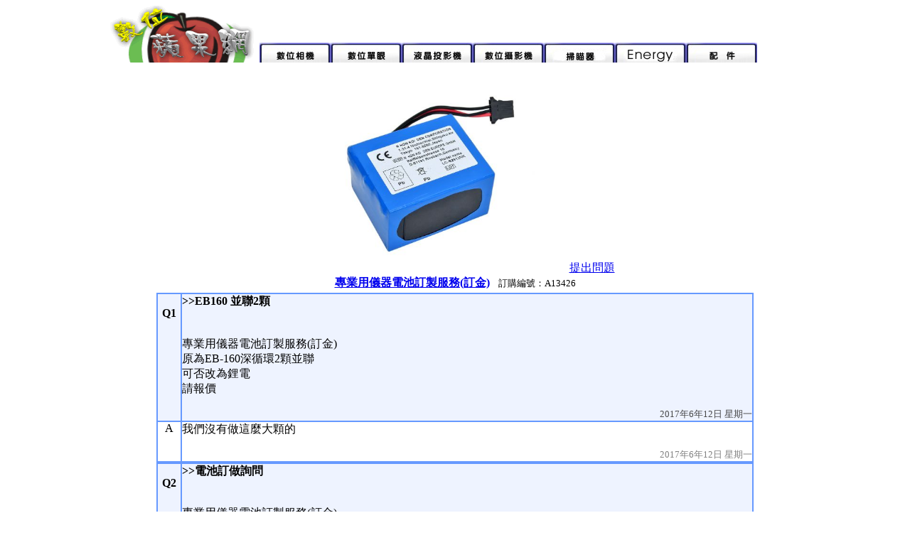

--- FILE ---
content_type: text/html
request_url: https://g2.lingonet.com.tw/answers/A13426
body_size: 10907
content:
  
<html>
<head>
<meta http-equiv="Content-Type" content="text/html; charset=big5">
<meta name="GENERATOR" content="Microsoft FrontPage 12.0">
<meta name="keywords" content="專業用儀器電池訂製服務(訂金),購買前,操作問題,不了解,購買後,做功課,使用心得,批評,可以改進,互動,交流,評價">
<meta name="ProgId" content="FrontPage.Editor.Document">
<meta name="description" content="光纖測試器OTDR、測量儀器電池、醫療器材電池、專業用儀器電池訂製服務電子產品或儀器設備，因為找不到電池，或是原廠電池太貴，甚至有的只能到國外訂購，這類專業電池數量不多，通用性差，一般電池廠商不願意製造，造成使用上的麻煩與不便蘋果網提供專業用儀器電池訂製服務，一顆起訂，大量小量皆可	BCI、BLT寶萊特、BURDICK伯迪克、COLIN科林、CSI、CRITIKONINC、DATASCOTE	CORP、DATEX-ENGSTROM德恩、FUKUDADENSHI福田、HP惠普、INVIVORESE">
<title>專業用儀器電池訂製服務(訂金) 問與答 反應心得 評價</title>
</head> 

<div align="center">
<table border="0" width="990" cellspacing="0" cellpadding="0">
	<tr>
		<td>
		<p align="left">
			<font face="微軟正黑體">
			<a href="https://www.lingonet.com.tw/">
			<img height="80" src="https://www.fuji.com.tw/jpg1/banner001a.gif" width="220" border="0"></a><a href="https://www.lingonet.com.tw/dsc-index.asp"><font size="2"><img border="0" src="https://www.lingonet.com.tw/sicon/S1T2.jpg" width="100" height="28"></font></a><font size="2"><a href="https://www.lingonet.com.tw/proimg.asp"><img border="0" src="https://www.lingonet.com.tw/sicon/S1T3.jpg" width="100" height="28"></a><a href="https://www.lingonet.com.tw/main.asp"><img border="0" src="https://www.lingonet.com.tw/sicon/S1T5.jpg" width="100" height="28"></a><a href="https://www.lingonet.com.tw/DCR-CAM.asp"><img border="0" src="https://www.lingonet.com.tw/sicon/S1T6.jpg" width="100" height="28"></a><a href="https://www.lingonet.com.tw/scan.asp"><img border="0" src="https://www.lingonet.com.tw/sicon/S1T4.jpg" width="100" height="28"></a><a href="https://www.lingonet.com.tw/HN3.asp"><img border="0" alt="多種高品質優選充電器與電池" src="https://www.lingonet.com.tw/jpg4/dm1/S1T5555.jpg" width="100" height="28"></a><a href="https://www.lingonet.com.tw/ACCMAIN.asp"><img border="0" src="https://www.lingonet.com.tw/sicon/S1T7.jpg" width="100" height="28"></a></font></font></td>
	</tr>
</table>

<table border="0" width="990">
					<tr>
						<td>
						<p align="center"><font face="微軟正黑體">
						<a href="https://www.fuji.com.tw/dscacc.asp?AID=13426">
						<img src="https://img.fuji.com.tw/fuji/ii22016120-13390.jpg" alt="專業用儀器電池訂製服務(訂金)" border="0" width="388"></a><font color="#9e9e9e" face="微軟正黑體" size="2">&nbsp;</font><font color="#9e9e9e" face="微軟正黑體"><a href="https://www.fuji.com.tw/addguest.asp?FUJISN=A13426">提出問題</a></font><font color="#9e9e9e" face="微軟正黑體" size="2">&nbsp;&nbsp;</font>
						<a href="https://www.fuji.com.tw/dscacc.asp?AID=13426">
						<BR><b>專業用儀器電池訂製服務(訂金)</b></a><font size="2">&nbsp;&nbsp;&nbsp; 訂購編號：A13426</font></font></font></td>
					</tr>
</table>
</div>



<div align="center">
  <center>
  <font face="微軟正黑體">
  
<div align="center">
	<table style="border: 1 solid #C0C0C0" bordercolorlight="#6699FF" bordercolordark="#FFFFFF" border="1" bordercolor="#6699FF" cellpadding="0" cellspacing="0" height="53" width="840">
		<tr>
			<td bgcolor="#EEF3FF" height="22" width="32" valign="top">
			<p align="center"><font face="微軟正黑體"><b><br>
			Q1</b></font></td>
			<td bgcolor="#EEF3FF" height="22" valign="top"><font face="微軟正黑體"><h1><font size="3">>>EB160 並聯2顆</font></h1><br>
			專業用儀器電池訂製服務(訂金)<br>原為EB-160深循環2顆並聯<br>可否改為鋰電<br>請報價</font>
			<p align="right">
			<font face="微軟正黑體" size="2" color="#464646">2017年6年12日&nbsp;星期一</font></td>
		</tr>

		<tr>
			<td height="27" width="32" valign="top">
			<p align="center"><font face="微軟正黑體">A</font></td>
			<td height="27">
			<p align="left"><font face="微軟正黑體">我們沒有做這麼大顆的</font></p>
			<p align="right"><font face="微軟正黑體" size="2" color="#808080">2017年6年12日&nbsp;星期一</font></td>
		</tr>

	</table>
</div>

<div align="center">
	<table style="border: 1 solid #C0C0C0" bordercolorlight="#6699FF" bordercolordark="#FFFFFF" border="1" bordercolor="#6699FF" cellpadding="0" cellspacing="0" height="53" width="840">
		<tr>
			<td bgcolor="#EEF3FF" height="22" width="32" valign="top">
			<p align="center"><font face="微軟正黑體"><b><br>
			Q2</b></font></td>
			<td bgcolor="#EEF3FF" height="22" valign="top"><font face="微軟正黑體"><h2><font size="3">>>電池訂做詢問</font></h2><br>
			專業用儀器電池訂製服務(訂金)<br>您好<br>我想訂做電池，規格為下:<br>12V/2A , 15000mah<br>想詢問有沒有辦法訂做<br><br></font>
			<p align="right">
			<font face="微軟正黑體" size="2" color="#464646">2016年7年26日&nbsp;星期二</font></td>
		</tr>

		<tr>
			<td height="27" width="32" valign="top">
			<p align="center"><font face="微軟正黑體">A</font></td>
			<td height="27">
			<p align="left"><font face="微軟正黑體">可以直接參考這款<br><a target=_blank href=http://www.fuji.com.tw/dscacc.asp?AID=12539> http://www.fuji.com.tw/dscacc.asp?AID=12539</a> </font></p>
			<p align="right"><font face="微軟正黑體" size="2" color="#808080">2016年7年26日&nbsp;星期二</font></td>
		</tr>

	</table>
</div>

<div align="center">
	<table style="border: 1 solid #C0C0C0" bordercolorlight="#6699FF" bordercolordark="#FFFFFF" border="1" bordercolor="#6699FF" cellpadding="0" cellspacing="0" height="53" width="840">
		<tr>
			<td bgcolor="#EEF3FF" height="22" width="32" valign="top">
			<p align="center"><font face="微軟正黑體"><b><br>
			Q3</b></font></td>
			<td bgcolor="#EEF3FF" height="22" valign="top"><font face="微軟正黑體"><h3><font size="3">>>電池訂做詢價</font></h3><br>
			專業用儀器電池訂製服務(訂金)<br><br>Q1<br><br>電池訂做詢價<br><br><br>專業用儀器電池訂製服務(訂金)<br>您好<br>我們有訂做鋰聚合物電池的需求，規格如下，還煩請協助進行報價，謝謝。<br><br>規格一（含電池控制板）<br>3.7v<br>6000mAh<br>70*40*15mm<br><br>規格二（含電池控制板）<br>3.7v<br>12000mAh<br>70*40*30mm<br>2016年6年2日 星期四<br><br>A<br><br>我們單體沒有這麼高容量的<br>沒辦法訂製<br><br>2016年6年2日 星期四<br><br>並非需要單體達到<br>可單體3000mAh<br>推疊成6000mAh及12000mAh</font>
			<p align="right">
			<font face="微軟正黑體" size="2" color="#464646">2016年6年3日&nbsp;星期五</font></td>
		</tr>

		<tr>
			<td height="27" width="32" valign="top">
			<p align="center"><font face="微軟正黑體">A</font></td>
			<td height="27">
			<p align="left"><font face="微軟正黑體">不建議鋰電池並聯</font></p>
			<p align="right"><font face="微軟正黑體" size="2" color="#808080">2016年6年3日&nbsp;星期五</font></td>
		</tr>

	</table>
</div>

<div align="center">
	<table style="border: 1 solid #C0C0C0" bordercolorlight="#6699FF" bordercolordark="#FFFFFF" border="1" bordercolor="#6699FF" cellpadding="0" cellspacing="0" height="53" width="840">
		<tr>
			<td bgcolor="#EEF3FF" height="22" width="32" valign="top">
			<p align="center"><font face="微軟正黑體"><b><br>
			Q4</b></font></td>
			<td bgcolor="#EEF3FF" height="22" valign="top"><font face="微軟正黑體"><h4><font size="3">>>電池訂做詢價</font></h4><br>
			專業用儀器電池訂製服務(訂金)<br>您好<br>我們有訂做鋰聚合物電池的需求，規格如下，還煩請協助進行報價，謝謝。<br><br>規格一（含電池控制板）<br>3.7v<br>6000mAh<br>70*40*15mm<br><br>規格二（含電池控制板）<br>3.7v<br>12000mAh<br>70*40*30mm</font>
			<p align="right">
			<font face="微軟正黑體" size="2" color="#464646">2016年6年2日&nbsp;星期四</font></td>
		</tr>

		<tr>
			<td height="27" width="32" valign="top">
			<p align="center"><font face="微軟正黑體">A</font></td>
			<td height="27">
			<p align="left"><font face="微軟正黑體">我們單體沒有這麼高容量的<br>沒辦法訂製</font></p>
			<p align="right"><font face="微軟正黑體" size="2" color="#808080">2016年6年2日&nbsp;星期四</font></td>
		</tr>

	</table>
</div>
  </font>  </center>
        </div>
    <hr width="850" noshade color="#CEDEFF" size="1">
			<p align="center">
			<font face="微軟正黑體">
			</tr>
  </table>
  </center>
</div>
			</font>
<div align="center">
	<table border="0" width="850">
		<tr>
			<td align="left" width="848" colspan="6" bgcolor="#E9EBEF">
			<p align="center"><font face="微軟正黑體">回覆問題，提問發言，發表心得，請使用 </font><font color="#9e9e9e" face="微軟正黑體"><a href="https://www.fuji.com.tw/addguest.asp?FUJISN=A13426">提出問題</a></font></td>
		</tr>
		<tr>
			<td align="left" width="141">
			<font color="#4F4F4F" face="微軟正黑體" size="4">
			<img src="https://www.fuji.com.tw/gif/do.gif" border="0" height="12" width="12">
			<a href="https://www.fuji.com.tw/spp.asp?NSN=6">常見問題</a>&nbsp;&nbsp; &nbsp;&nbsp;
			</font></td>
			<td align="left" width="141">
			<font color="#4F4F4F" face="微軟正黑體" size="4">
			<img src="https://www.fuji.com.tw/gif/do.gif" border="0" height="12" width="12">
			<a href="https://www.fuji.com.tw/howbuy.asp">付款方式</a>&nbsp;</font></td>
			<td align="left" width="141">
			<font color="#4F4F4F" face="微軟正黑體" size="4">
			<img src="https://www.fuji.com.tw/gif/do.gif" border="0" height="12" width="12">
			<a href="https://www.fuji.com.tw/howbuy1.asp">購物流程</a></font></td>
			<td align="left" width="141">
			<font color="#4F4F4F" face="微軟正黑體" size="4">&nbsp;<img src="https://www.fuji.com.tw/gif/do.gif" border="0" height="12" width="12">
			<a href="https://www.fuji.com.tw/t2.asp">保固說明</a>&nbsp;</font></td>
			<td align="left" width="142">
			<font color="#4F4F4F" face="微軟正黑體" size="4">
			<img src="https://www.fuji.com.tw/gif/do.gif" border="0" height="12" width="12">
			<a href="https://www.fuji.com.tw/shownews.asp?RecordNo=522">配送方式</a></font></td>
			<td align="left" width="142"><font size="4">
			<font color="#4F4F4F" face="微軟正黑體">
			<img src="https://www.fuji.com.tw/gif/do.gif" border="0" height="12" width="12">
			</font><a href="https://www.fuji.com.tw/shownews.asp?RecordNo=2888">
			<font face="微軟正黑體">訂單留言</font></a><font color="#4F4F4F" face="微軟正黑體">&nbsp;</font></font></td>
		</tr>
	</table>
</div>
<p align="center">
			<font face="微軟正黑體">
			<a href="https://www.fuji.com.tw/HN3.asp">
			<font color="#808080" size="2">
			<img src="https://www.fuji.com.tw/jpg4/ledsale.jpg" alt="電費節節高漲  在世界各國白熾燈禁令之下，作為其替代品的節能照明市場需求將迎來快速增長。發展多年的LED產品也進入成熟期，2011年開始LED照明，會是一個新的發展高峰。LED節能生活全面啟動" border="0" height="117" width="470"></font></a><font size="2" color="#808080">僅顯示最靠近的300則</font></font></p>
<font face="微軟正黑體">
<!-- SiteSearch Google -->
<script src="https://www.google-analytics.com/urchin.js" type="text/javascript">
</script>
<script type="text/javascript">
_uacct = "UA-910530-4";
urchinTracker();
</script>
</font>
</body>      
      
</html>